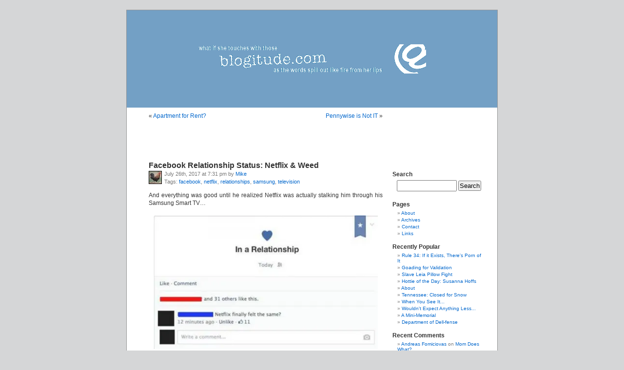

--- FILE ---
content_type: text/html; charset=UTF-8
request_url: https://blogitude.com/2017/07/26/facebook-relationship-status-netflix/
body_size: 43423
content:
<!DOCTYPE html PUBLIC "-//W3C//DTD XHTML 1.0 Transitional//EN" "http://www.w3.org/TR/xhtml1/DTD/xhtml1-transitional.dtd">
<html xmlns="http://www.w3.org/1999/xhtml" xmlns:fb="http://www.facebook.com/2008/fbml">

<head profile="http://gmpg.org/xfn/11">
<meta http-equiv="Content-Type" content="text/html; charset=UTF-8" />

<title>Facebook Relationship Status: Netflix &amp; Weed :: blogitude.com</title><meta name="robots" content="all,index,follow">
<meta http-equiv="revisit-after" content="2 days">

<link rel="stylesheet" href="https://blogitude.com/wp-content/themes/steel/style.css" type="text/css" media="screen" />
<link rel="alternate" type="application/rss+xml" title="blogitude.com RSS Feed" href="https://blogitude.com/feed/" />
<link rel="alternate" type="application/atom+xml" title="Atom 0.3" href="https://blogitude.com/feed/atom/" />
<link rel="pingback" href="https://blogitude.com/xmlrpc.php" />

<meta name='robots' content='index, follow, max-image-preview:large, max-snippet:-1, max-video-preview:-1' />

	<!-- This site is optimized with the Yoast SEO plugin v26.7 - https://yoast.com/wordpress/plugins/seo/ -->
	<meta name="description" content="And everything was good until he realized Netflix was actually stalking him through his Samsung Smart TV..." />
	<link rel="canonical" href="https://blogitude.com/2017/07/26/facebook-relationship-status-netflix/" />
	<meta property="og:locale" content="en_US" />
	<meta property="og:type" content="article" />
	<meta property="og:title" content="Facebook Relationship Status: Netflix &amp; Weed :: blogitude.com" />
	<meta property="og:description" content="And everything was good until he realized Netflix was actually stalking him through his Samsung Smart TV..." />
	<meta property="og:url" content="https://blogitude.com/2017/07/26/facebook-relationship-status-netflix/" />
	<meta property="og:site_name" content="blogitude.com" />
	<meta property="article:publisher" content="https://www.facebook.com/blogitude" />
	<meta property="article:published_time" content="2017-07-26T23:31:25+00:00" />
	<meta property="article:modified_time" content="2019-03-13T23:26:03+00:00" />
	<meta property="og:image" content="https://i1.wp.com/blogitude.com/uploads/2017/07/facebook-status-in-a-relationship-netflix-finally-felt-the-same.jpg?fit=600%2C359&ssl=1" />
	<meta property="og:image:width" content="600" />
	<meta property="og:image:height" content="359" />
	<meta property="og:image:type" content="image/jpeg" />
	<meta name="author" content="Mike" />
	<meta name="twitter:card" content="summary_large_image" />
	<meta name="twitter:creator" content="@blogitudecom" />
	<meta name="twitter:site" content="@blogitudecom" />
	<meta name="twitter:label1" content="Written by" />
	<meta name="twitter:data1" content="Mike" />
	<script type="application/ld+json" class="yoast-schema-graph">{"@context":"https://schema.org","@graph":[{"@type":"Article","@id":"https://blogitude.com/2017/07/26/facebook-relationship-status-netflix/#article","isPartOf":{"@id":"https://blogitude.com/2017/07/26/facebook-relationship-status-netflix/"},"author":{"name":"Mike","@id":"https://blogitude.com/#/schema/person/c1007efdc1bb9d70827ec750834a8e76"},"headline":"Facebook Relationship Status: Netflix &#038; Weed","datePublished":"2017-07-26T23:31:25+00:00","dateModified":"2019-03-13T23:26:03+00:00","mainEntityOfPage":{"@id":"https://blogitude.com/2017/07/26/facebook-relationship-status-netflix/"},"wordCount":22,"image":{"@id":"https://blogitude.com/2017/07/26/facebook-relationship-status-netflix/#primaryimage"},"thumbnailUrl":"https://i0.wp.com/blogitude.com/uploads/2017/07/facebook-status-in-a-relationship-netflix-finally-felt-the-same.jpg?fit=600%2C359&ssl=1","keywords":["facebook","netflix","relationships","samsung","television"],"articleSection":["knoxville"],"inLanguage":"en-US"},{"@type":"WebPage","@id":"https://blogitude.com/2017/07/26/facebook-relationship-status-netflix/","url":"https://blogitude.com/2017/07/26/facebook-relationship-status-netflix/","name":"Facebook Relationship Status: Netflix & Weed :: blogitude.com","isPartOf":{"@id":"https://blogitude.com/#website"},"primaryImageOfPage":{"@id":"https://blogitude.com/2017/07/26/facebook-relationship-status-netflix/#primaryimage"},"image":{"@id":"https://blogitude.com/2017/07/26/facebook-relationship-status-netflix/#primaryimage"},"thumbnailUrl":"https://i0.wp.com/blogitude.com/uploads/2017/07/facebook-status-in-a-relationship-netflix-finally-felt-the-same.jpg?fit=600%2C359&ssl=1","datePublished":"2017-07-26T23:31:25+00:00","dateModified":"2019-03-13T23:26:03+00:00","author":{"@id":"https://blogitude.com/#/schema/person/c1007efdc1bb9d70827ec750834a8e76"},"description":"And everything was good until he realized Netflix was actually stalking him through his Samsung Smart TV...","breadcrumb":{"@id":"https://blogitude.com/2017/07/26/facebook-relationship-status-netflix/#breadcrumb"},"inLanguage":"en-US","potentialAction":[{"@type":"ReadAction","target":["https://blogitude.com/2017/07/26/facebook-relationship-status-netflix/"]}]},{"@type":"ImageObject","inLanguage":"en-US","@id":"https://blogitude.com/2017/07/26/facebook-relationship-status-netflix/#primaryimage","url":"https://i0.wp.com/blogitude.com/uploads/2017/07/facebook-status-in-a-relationship-netflix-finally-felt-the-same.jpg?fit=600%2C359&ssl=1","contentUrl":"https://i0.wp.com/blogitude.com/uploads/2017/07/facebook-status-in-a-relationship-netflix-finally-felt-the-same.jpg?fit=600%2C359&ssl=1","width":600,"height":359},{"@type":"BreadcrumbList","@id":"https://blogitude.com/2017/07/26/facebook-relationship-status-netflix/#breadcrumb","itemListElement":[{"@type":"ListItem","position":1,"name":"Home","item":"https://blogitude.com/"},{"@type":"ListItem","position":2,"name":"Facebook Relationship Status: Netflix &#038; Weed"}]},{"@type":"WebSite","@id":"https://blogitude.com/#website","url":"https://blogitude.com/","name":"blogitude.com","description":"Can&#039;t Laugh at Yourself? We&#039;ll do it for you!","potentialAction":[{"@type":"SearchAction","target":{"@type":"EntryPoint","urlTemplate":"https://blogitude.com/?s={search_term_string}"},"query-input":{"@type":"PropertyValueSpecification","valueRequired":true,"valueName":"search_term_string"}}],"inLanguage":"en-US"},{"@type":"Person","@id":"https://blogitude.com/#/schema/person/c1007efdc1bb9d70827ec750834a8e76","name":"Mike","image":{"@type":"ImageObject","inLanguage":"en-US","@id":"https://blogitude.com/#/schema/person/image/","url":"https://secure.gravatar.com/avatar/2d2b8b7277f347b9c1be46345bbd0ae98cd027f5beb4fd68c70b7a19abe7df63?s=96&d=mm&r=x","contentUrl":"https://secure.gravatar.com/avatar/2d2b8b7277f347b9c1be46345bbd0ae98cd027f5beb4fd68c70b7a19abe7df63?s=96&d=mm&r=x","caption":"Mike"},"sameAs":["http://blogitude.com/author/mike/"],"url":"https://blogitude.com/author/mike/"}]}</script>
	<!-- / Yoast SEO plugin. -->


<link rel='dns-prefetch' href='//secure.gravatar.com' />
<link rel='dns-prefetch' href='//stats.wp.com' />
<link rel='dns-prefetch' href='//jetpack.wordpress.com' />
<link rel='dns-prefetch' href='//s0.wp.com' />
<link rel='dns-prefetch' href='//public-api.wordpress.com' />
<link rel='dns-prefetch' href='//0.gravatar.com' />
<link rel='dns-prefetch' href='//1.gravatar.com' />
<link rel='dns-prefetch' href='//2.gravatar.com' />
<link rel='preconnect' href='//i0.wp.com' />
<link rel='preconnect' href='//c0.wp.com' />
<link rel="alternate" type="application/rss+xml" title="blogitude.com &raquo; Feed" href="https://blogitude.com/feed/" />
<link rel="alternate" type="application/rss+xml" title="blogitude.com &raquo; Comments Feed" href="https://blogitude.com/comments/feed/" />
<link rel="alternate" title="oEmbed (JSON)" type="application/json+oembed" href="https://blogitude.com/wp-json/oembed/1.0/embed?url=https%3A%2F%2Fblogitude.com%2F2017%2F07%2F26%2Ffacebook-relationship-status-netflix%2F" />
<link rel="alternate" title="oEmbed (XML)" type="text/xml+oembed" href="https://blogitude.com/wp-json/oembed/1.0/embed?url=https%3A%2F%2Fblogitude.com%2F2017%2F07%2F26%2Ffacebook-relationship-status-netflix%2F&#038;format=xml" />
<style id='wp-img-auto-sizes-contain-inline-css' type='text/css'>
img:is([sizes=auto i],[sizes^="auto," i]){contain-intrinsic-size:3000px 1500px}
/*# sourceURL=wp-img-auto-sizes-contain-inline-css */
</style>
<style id='wp-emoji-styles-inline-css' type='text/css'>

	img.wp-smiley, img.emoji {
		display: inline !important;
		border: none !important;
		box-shadow: none !important;
		height: 1em !important;
		width: 1em !important;
		margin: 0 0.07em !important;
		vertical-align: -0.1em !important;
		background: none !important;
		padding: 0 !important;
	}
/*# sourceURL=wp-emoji-styles-inline-css */
</style>
<link rel='stylesheet' id='wp-block-library-css' href='https://c0.wp.com/c/6.9/wp-includes/css/dist/block-library/style.min.css' type='text/css' media='all' />
<style id='global-styles-inline-css' type='text/css'>
:root{--wp--preset--aspect-ratio--square: 1;--wp--preset--aspect-ratio--4-3: 4/3;--wp--preset--aspect-ratio--3-4: 3/4;--wp--preset--aspect-ratio--3-2: 3/2;--wp--preset--aspect-ratio--2-3: 2/3;--wp--preset--aspect-ratio--16-9: 16/9;--wp--preset--aspect-ratio--9-16: 9/16;--wp--preset--color--black: #000000;--wp--preset--color--cyan-bluish-gray: #abb8c3;--wp--preset--color--white: #ffffff;--wp--preset--color--pale-pink: #f78da7;--wp--preset--color--vivid-red: #cf2e2e;--wp--preset--color--luminous-vivid-orange: #ff6900;--wp--preset--color--luminous-vivid-amber: #fcb900;--wp--preset--color--light-green-cyan: #7bdcb5;--wp--preset--color--vivid-green-cyan: #00d084;--wp--preset--color--pale-cyan-blue: #8ed1fc;--wp--preset--color--vivid-cyan-blue: #0693e3;--wp--preset--color--vivid-purple: #9b51e0;--wp--preset--gradient--vivid-cyan-blue-to-vivid-purple: linear-gradient(135deg,rgb(6,147,227) 0%,rgb(155,81,224) 100%);--wp--preset--gradient--light-green-cyan-to-vivid-green-cyan: linear-gradient(135deg,rgb(122,220,180) 0%,rgb(0,208,130) 100%);--wp--preset--gradient--luminous-vivid-amber-to-luminous-vivid-orange: linear-gradient(135deg,rgb(252,185,0) 0%,rgb(255,105,0) 100%);--wp--preset--gradient--luminous-vivid-orange-to-vivid-red: linear-gradient(135deg,rgb(255,105,0) 0%,rgb(207,46,46) 100%);--wp--preset--gradient--very-light-gray-to-cyan-bluish-gray: linear-gradient(135deg,rgb(238,238,238) 0%,rgb(169,184,195) 100%);--wp--preset--gradient--cool-to-warm-spectrum: linear-gradient(135deg,rgb(74,234,220) 0%,rgb(151,120,209) 20%,rgb(207,42,186) 40%,rgb(238,44,130) 60%,rgb(251,105,98) 80%,rgb(254,248,76) 100%);--wp--preset--gradient--blush-light-purple: linear-gradient(135deg,rgb(255,206,236) 0%,rgb(152,150,240) 100%);--wp--preset--gradient--blush-bordeaux: linear-gradient(135deg,rgb(254,205,165) 0%,rgb(254,45,45) 50%,rgb(107,0,62) 100%);--wp--preset--gradient--luminous-dusk: linear-gradient(135deg,rgb(255,203,112) 0%,rgb(199,81,192) 50%,rgb(65,88,208) 100%);--wp--preset--gradient--pale-ocean: linear-gradient(135deg,rgb(255,245,203) 0%,rgb(182,227,212) 50%,rgb(51,167,181) 100%);--wp--preset--gradient--electric-grass: linear-gradient(135deg,rgb(202,248,128) 0%,rgb(113,206,126) 100%);--wp--preset--gradient--midnight: linear-gradient(135deg,rgb(2,3,129) 0%,rgb(40,116,252) 100%);--wp--preset--font-size--small: 13px;--wp--preset--font-size--medium: 20px;--wp--preset--font-size--large: 36px;--wp--preset--font-size--x-large: 42px;--wp--preset--spacing--20: 0.44rem;--wp--preset--spacing--30: 0.67rem;--wp--preset--spacing--40: 1rem;--wp--preset--spacing--50: 1.5rem;--wp--preset--spacing--60: 2.25rem;--wp--preset--spacing--70: 3.38rem;--wp--preset--spacing--80: 5.06rem;--wp--preset--shadow--natural: 6px 6px 9px rgba(0, 0, 0, 0.2);--wp--preset--shadow--deep: 12px 12px 50px rgba(0, 0, 0, 0.4);--wp--preset--shadow--sharp: 6px 6px 0px rgba(0, 0, 0, 0.2);--wp--preset--shadow--outlined: 6px 6px 0px -3px rgb(255, 255, 255), 6px 6px rgb(0, 0, 0);--wp--preset--shadow--crisp: 6px 6px 0px rgb(0, 0, 0);}:where(.is-layout-flex){gap: 0.5em;}:where(.is-layout-grid){gap: 0.5em;}body .is-layout-flex{display: flex;}.is-layout-flex{flex-wrap: wrap;align-items: center;}.is-layout-flex > :is(*, div){margin: 0;}body .is-layout-grid{display: grid;}.is-layout-grid > :is(*, div){margin: 0;}:where(.wp-block-columns.is-layout-flex){gap: 2em;}:where(.wp-block-columns.is-layout-grid){gap: 2em;}:where(.wp-block-post-template.is-layout-flex){gap: 1.25em;}:where(.wp-block-post-template.is-layout-grid){gap: 1.25em;}.has-black-color{color: var(--wp--preset--color--black) !important;}.has-cyan-bluish-gray-color{color: var(--wp--preset--color--cyan-bluish-gray) !important;}.has-white-color{color: var(--wp--preset--color--white) !important;}.has-pale-pink-color{color: var(--wp--preset--color--pale-pink) !important;}.has-vivid-red-color{color: var(--wp--preset--color--vivid-red) !important;}.has-luminous-vivid-orange-color{color: var(--wp--preset--color--luminous-vivid-orange) !important;}.has-luminous-vivid-amber-color{color: var(--wp--preset--color--luminous-vivid-amber) !important;}.has-light-green-cyan-color{color: var(--wp--preset--color--light-green-cyan) !important;}.has-vivid-green-cyan-color{color: var(--wp--preset--color--vivid-green-cyan) !important;}.has-pale-cyan-blue-color{color: var(--wp--preset--color--pale-cyan-blue) !important;}.has-vivid-cyan-blue-color{color: var(--wp--preset--color--vivid-cyan-blue) !important;}.has-vivid-purple-color{color: var(--wp--preset--color--vivid-purple) !important;}.has-black-background-color{background-color: var(--wp--preset--color--black) !important;}.has-cyan-bluish-gray-background-color{background-color: var(--wp--preset--color--cyan-bluish-gray) !important;}.has-white-background-color{background-color: var(--wp--preset--color--white) !important;}.has-pale-pink-background-color{background-color: var(--wp--preset--color--pale-pink) !important;}.has-vivid-red-background-color{background-color: var(--wp--preset--color--vivid-red) !important;}.has-luminous-vivid-orange-background-color{background-color: var(--wp--preset--color--luminous-vivid-orange) !important;}.has-luminous-vivid-amber-background-color{background-color: var(--wp--preset--color--luminous-vivid-amber) !important;}.has-light-green-cyan-background-color{background-color: var(--wp--preset--color--light-green-cyan) !important;}.has-vivid-green-cyan-background-color{background-color: var(--wp--preset--color--vivid-green-cyan) !important;}.has-pale-cyan-blue-background-color{background-color: var(--wp--preset--color--pale-cyan-blue) !important;}.has-vivid-cyan-blue-background-color{background-color: var(--wp--preset--color--vivid-cyan-blue) !important;}.has-vivid-purple-background-color{background-color: var(--wp--preset--color--vivid-purple) !important;}.has-black-border-color{border-color: var(--wp--preset--color--black) !important;}.has-cyan-bluish-gray-border-color{border-color: var(--wp--preset--color--cyan-bluish-gray) !important;}.has-white-border-color{border-color: var(--wp--preset--color--white) !important;}.has-pale-pink-border-color{border-color: var(--wp--preset--color--pale-pink) !important;}.has-vivid-red-border-color{border-color: var(--wp--preset--color--vivid-red) !important;}.has-luminous-vivid-orange-border-color{border-color: var(--wp--preset--color--luminous-vivid-orange) !important;}.has-luminous-vivid-amber-border-color{border-color: var(--wp--preset--color--luminous-vivid-amber) !important;}.has-light-green-cyan-border-color{border-color: var(--wp--preset--color--light-green-cyan) !important;}.has-vivid-green-cyan-border-color{border-color: var(--wp--preset--color--vivid-green-cyan) !important;}.has-pale-cyan-blue-border-color{border-color: var(--wp--preset--color--pale-cyan-blue) !important;}.has-vivid-cyan-blue-border-color{border-color: var(--wp--preset--color--vivid-cyan-blue) !important;}.has-vivid-purple-border-color{border-color: var(--wp--preset--color--vivid-purple) !important;}.has-vivid-cyan-blue-to-vivid-purple-gradient-background{background: var(--wp--preset--gradient--vivid-cyan-blue-to-vivid-purple) !important;}.has-light-green-cyan-to-vivid-green-cyan-gradient-background{background: var(--wp--preset--gradient--light-green-cyan-to-vivid-green-cyan) !important;}.has-luminous-vivid-amber-to-luminous-vivid-orange-gradient-background{background: var(--wp--preset--gradient--luminous-vivid-amber-to-luminous-vivid-orange) !important;}.has-luminous-vivid-orange-to-vivid-red-gradient-background{background: var(--wp--preset--gradient--luminous-vivid-orange-to-vivid-red) !important;}.has-very-light-gray-to-cyan-bluish-gray-gradient-background{background: var(--wp--preset--gradient--very-light-gray-to-cyan-bluish-gray) !important;}.has-cool-to-warm-spectrum-gradient-background{background: var(--wp--preset--gradient--cool-to-warm-spectrum) !important;}.has-blush-light-purple-gradient-background{background: var(--wp--preset--gradient--blush-light-purple) !important;}.has-blush-bordeaux-gradient-background{background: var(--wp--preset--gradient--blush-bordeaux) !important;}.has-luminous-dusk-gradient-background{background: var(--wp--preset--gradient--luminous-dusk) !important;}.has-pale-ocean-gradient-background{background: var(--wp--preset--gradient--pale-ocean) !important;}.has-electric-grass-gradient-background{background: var(--wp--preset--gradient--electric-grass) !important;}.has-midnight-gradient-background{background: var(--wp--preset--gradient--midnight) !important;}.has-small-font-size{font-size: var(--wp--preset--font-size--small) !important;}.has-medium-font-size{font-size: var(--wp--preset--font-size--medium) !important;}.has-large-font-size{font-size: var(--wp--preset--font-size--large) !important;}.has-x-large-font-size{font-size: var(--wp--preset--font-size--x-large) !important;}
/*# sourceURL=global-styles-inline-css */
</style>

<style id='classic-theme-styles-inline-css' type='text/css'>
/*! This file is auto-generated */
.wp-block-button__link{color:#fff;background-color:#32373c;border-radius:9999px;box-shadow:none;text-decoration:none;padding:calc(.667em + 2px) calc(1.333em + 2px);font-size:1.125em}.wp-block-file__button{background:#32373c;color:#fff;text-decoration:none}
/*# sourceURL=/wp-includes/css/classic-themes.min.css */
</style>
<link rel='stylesheet' id='sharedaddy-css' href='https://c0.wp.com/p/jetpack/15.4/modules/sharedaddy/sharing.css' type='text/css' media='all' />
<link rel='stylesheet' id='social-logos-css' href='https://c0.wp.com/p/jetpack/15.4/_inc/social-logos/social-logos.min.css' type='text/css' media='all' />
<link rel="https://api.w.org/" href="https://blogitude.com/wp-json/" /><link rel="alternate" title="JSON" type="application/json" href="https://blogitude.com/wp-json/wp/v2/posts/9166" /><link rel="EditURI" type="application/rsd+xml" title="RSD" href="https://blogitude.com/xmlrpc.php?rsd" />
<meta name="generator" content="WordPress 6.9" />
<link rel='shortlink' href='https://wp.me/pmuwf-2nQ' />

<!-- This site is using AdRotate v5.17.2 to display their advertisements - https://ajdg.solutions/ -->
<!-- AdRotate CSS -->
<style type="text/css" media="screen">
	.g { margin:0px; padding:0px; overflow:hidden; line-height:1; zoom:1; }
	.g img { height:auto; }
	.g-col { position:relative; float:left; }
	.g-col:first-child { margin-left: 0; }
	.g-col:last-child { margin-right: 0; }
	.g-2 { margin:1px; 1px 1px 1px; }
	.g-1 { margin:1px; 1px 1px 1px; }
	@media only screen and (max-width: 480px) {
		.g-col, .g-dyn, .g-single { width:100%; margin-left:0; margin-right:0; }
	}
</style>
<!-- /AdRotate CSS -->

	<style>img#wpstats{display:none}</style>
		<style type="text/css">.recentcomments a{display:inline !important;padding:0 !important;margin:0 !important;}</style>
<link rel='stylesheet' id='jetpack-top-posts-widget-css' href='https://c0.wp.com/p/jetpack/15.4/modules/widgets/top-posts/style.css' type='text/css' media='all' />
</head>
<body>
<div id="fb-root"></div>
<script>(function(d, s, id) {
  var js, fjs = d.getElementsByTagName(s)[0];
  if (d.getElementById(id)) return;
  js = d.createElement(s); js.id = id;
  js.src = "//connect.facebook.net/en_US/all.js#xfbml=1&appId=219473331406686";
  fjs.parentNode.insertBefore(js, fjs);
}(document, 'script', 'facebook-jssdk'));</script><div id="page">
<a href="http://www.blogitude.com/wp-content/blogitude.php"><!-- All Your Bots Are Belong To Us //--></a>

<div id="header">
		<h1><a href="http://www.blogitude.com/"><img src="/theme/images/banner.png" width="468" height="60" alt="blogitude.com" /></a></h1>
</div>
<hr />

	<div id="content" class="narrowcolumn">
				
  	
		<div class="navigation">
			<div class="alignleft">&laquo; <a href="https://blogitude.com/2017/07/24/apartment-for-rent/" rel="prev">Apartment for Rent?</a></div>
			<div class="alignright"><a href="https://blogitude.com/2017/09/14/pennywise-is-not-it/" rel="next">Pennywise is Not IT</a> &raquo;</div>
		</div>
	
		<div class="post" id="post-9166">
			<h3><a href="https://blogitude.com/2017/07/26/facebook-relationship-status-netflix/" rel="bookmark" title="Permanent Link to Facebook Relationship Status: Netflix &#038; Weed">Facebook Relationship Status: Netflix &#038; Weed</a></h3>
<small>July 26th, 2017 at 7:31 pm by <a href="http://blogitude.com/author/mike/">Mike<img alt='' src='https://secure.gravatar.com/avatar/2d2b8b7277f347b9c1be46345bbd0ae98cd027f5beb4fd68c70b7a19abe7df63?s=25&#038;d=mm&#038;r=x' srcset='https://secure.gravatar.com/avatar/2d2b8b7277f347b9c1be46345bbd0ae98cd027f5beb4fd68c70b7a19abe7df63?s=50&#038;d=mm&#038;r=x 2x' class='avatar avatar-25 photo' height='25' width='25' decoding='async'/></a><br />
Tags: <a href="https://blogitude.com/tag/facebook/" rel="tag">facebook</a>, <a href="https://blogitude.com/tag/netflix/" rel="tag">netflix</a>, <a href="https://blogitude.com/tag/relationships/" rel="tag">relationships</a>, <a href="https://blogitude.com/tag/samsung/" rel="tag">samsung</a>, <a href="https://blogitude.com/tag/television/" rel="tag">television</a></small>
				
<div class="entry">
	<p>And everything was good until he realized Netflix was actually stalking him through his Samsung Smart TV&#8230;</p>
<p><img data-recalc-dims="1" fetchpriority="high" decoding="async" class="aligncenter size-full wp-image-9167" src="https://i0.wp.com/blogitude.com/uploads/2017/07/facebook-status-in-a-relationship-netflix-finally-felt-the-same.jpg?resize=460%2C275&#038;ssl=1" alt="" width="460" height="275" srcset="https://i0.wp.com/blogitude.com/uploads/2017/07/facebook-status-in-a-relationship-netflix-finally-felt-the-same.jpg?w=600&amp;ssl=1 600w, https://i0.wp.com/blogitude.com/uploads/2017/07/facebook-status-in-a-relationship-netflix-finally-felt-the-same.jpg?resize=150%2C90&amp;ssl=1 150w, https://i0.wp.com/blogitude.com/uploads/2017/07/facebook-status-in-a-relationship-netflix-finally-felt-the-same.jpg?resize=300%2C180&amp;ssl=1 300w, https://i0.wp.com/blogitude.com/uploads/2017/07/facebook-status-in-a-relationship-netflix-finally-felt-the-same.jpg?resize=460%2C275&amp;ssl=1 460w" sizes="(max-width: 460px) 100vw, 460px" /></p>
<div class="sharedaddy sd-sharing-enabled"><div class="robots-nocontent sd-block sd-social sd-social-icon-text sd-sharing"><h3 class="sd-title">Share:</h3><div class="sd-content"><ul><li class="share-facebook"><a rel="nofollow noopener noreferrer"
				data-shared="sharing-facebook-9166"
				class="share-facebook sd-button share-icon"
				href="https://blogitude.com/2017/07/26/facebook-relationship-status-netflix/?share=facebook"
				target="_blank"
				aria-labelledby="sharing-facebook-9166"
				>
				<span id="sharing-facebook-9166" hidden>Click to share on Facebook (Opens in new window)</span>
				<span>Facebook</span>
			</a></li><li class="share-twitter"><a rel="nofollow noopener noreferrer"
				data-shared="sharing-twitter-9166"
				class="share-twitter sd-button share-icon"
				href="https://blogitude.com/2017/07/26/facebook-relationship-status-netflix/?share=twitter"
				target="_blank"
				aria-labelledby="sharing-twitter-9166"
				>
				<span id="sharing-twitter-9166" hidden>Click to share on X (Opens in new window)</span>
				<span>X</span>
			</a></li><li class="share-pinterest"><a rel="nofollow noopener noreferrer"
				data-shared="sharing-pinterest-9166"
				class="share-pinterest sd-button share-icon"
				href="https://blogitude.com/2017/07/26/facebook-relationship-status-netflix/?share=pinterest"
				target="_blank"
				aria-labelledby="sharing-pinterest-9166"
				>
				<span id="sharing-pinterest-9166" hidden>Click to share on Pinterest (Opens in new window)</span>
				<span>Pinterest</span>
			</a></li><li class="share-end"></li></ul></div></div></div></div>
		
<p class="postmetadata" align="center">
<a href="javascript:window.external.addFavorite('https://blogitude.com/2017/07/26/facebook-relationship-status-netflix/','Facebook Relationship Status: Netflix &#038; Weed');" title="Add to Favorites">Add to Favorites</a> | 
<a href="https://blogitude.com/2017/07/26/facebook-relationship-status-netflix/">Permalink</a>
</p>


<br />

<div><div class="g g-1"><div class="g-single a-18"><a class="gofollow" data-track="MTgsMSw2MA==" href="http://graphweb.com/"><img border="0" src="http://www.templatehelp.com/pics/new/TM/responsive_wp_468x60.jpg" width="468" height="60" alt="responsive_wp_468x60"/></a></div></div></div> 

			<div class="entrytext">

				<p></p>

				<p class="postmetadata alt">
					<small>
						You can follow any responses to this entry through the <a href="https://blogitude.com/2017/07/26/facebook-relationship-status-netflix/feed/">RSS 2.0</a> feed. 
						
													Both comments and pings are currently closed.			
											</small>
				</p>
	
			</div>
		</div>
		
	
<!-- You can start editing here. -->


  		<!-- If comments are closed. -->
		<p class="nocomments">Comments are closed.</p>
		
	


		
	</div>

	<div id="sidebar">
		<ul>
			
			<!-- Author information is disabled per default. Uncomment and fill in your details if you want to use it.
			<li><h2>Author</h2>
			<p>A little something about you, the author. Nothing lengthy, just an overview.</p>
			</li>
			-->

			<li>
						</li>

<li id="execphp-7" class="widget widget_execphp">			<div class="execphpwidget"><iframe src="//www.facebook.com/plugins/like.php?href=http%3A%2F%2Ffacebook.com%2Fblogitude&amp;send=false&amp;layout=standard&amp;width=200&amp;show_faces=true&amp;font&amp;colorscheme=light&amp;action=like&amp;height=80&amp;appId=219473331406686&amp;connections=5" scrolling="no" frameborder="0" style="border:none; overflow:hidden; width:200px; height:80px;" allowTransparency="true"></iframe></div>
		</li>
<li id="search-2" class="widget widget_search"><h2 class="widgettitle">Search</h2>
<form method="get" id="searchform" action="https://blogitude.com/">
<div><input type="text" value="" name="s" id="s" />
<input type="submit" id="searchsubmit" value="Search" />
</div>
</form>
</li>
<li id="pages-2" class="widget widget_pages"><h2 class="widgettitle">Pages</h2>

			<ul>
				<li class="page_item page-item-2"><a href="https://blogitude.com/about/">About</a></li>
<li class="page_item page-item-6"><a href="https://blogitude.com/archives/">Archives</a></li>
<li class="page_item page-item-143"><a href="https://blogitude.com/contact/">Contact</a></li>
<li class="page_item page-item-7"><a href="https://blogitude.com/links/">Links</a></li>
			</ul>

			</li>
<li id="top-posts-2" class="widget widget_top-posts"><h2 class="widgettitle">Recently Popular</h2>
<ul><li><a href="https://blogitude.com/2012/02/23/rule-34-if-it-exists-theres-porn-of-it/" class="bump-view" data-bump-view="tp">Rule 34: If it Exists, There&#039;s Porn of It</a></li><li><a href="https://blogitude.com/2009/10/02/goading-for-validation/" class="bump-view" data-bump-view="tp">Goading for Validation</a></li><li><a href="https://blogitude.com/2012/01/31/slave-leia-pillow-fight/" class="bump-view" data-bump-view="tp">Slave Leia Pillow Fight</a></li><li><a href="https://blogitude.com/2007/08/22/hottie-of-the-day-susanna-hoffs/" class="bump-view" data-bump-view="tp">Hottie of the Day: Susanna Hoffs</a></li><li><a href="https://blogitude.com/about/" class="bump-view" data-bump-view="tp">About</a></li><li><a href="https://blogitude.com/2015/02/15/tennessee-closed-snow/" class="bump-view" data-bump-view="tp">Tennessee: Closed for Snow</a></li><li><a href="https://blogitude.com/2012/07/24/when-you-see-it/" class="bump-view" data-bump-view="tp">When You See It...</a></li><li><a href="https://blogitude.com/2007/10/17/wouldnt-expect-anything-less/" class="bump-view" data-bump-view="tp">Wouldn&#039;t Expect Anything Less...</a></li><li><a href="https://blogitude.com/2007/05/21/a-mini-memorial/" class="bump-view" data-bump-view="tp">A Mini-Memorial</a></li><li><a href="https://blogitude.com/2007/01/31/department-of-dell-fense/" class="bump-view" data-bump-view="tp">Department of Dell-fense</a></li></ul></li>
<li id="recent-comments-2" class="widget widget_recent_comments"><h2 class="widgettitle">Recent Comments</h2>
<ul id="recentcomments"><li class="recentcomments"><span class="comment-author-link"><a href="https://www.facebook.com/andrejus.fomiciovas" class="url" rel="ugc external nofollow">Andreas Fomiciovas</a></span> on <a href="https://blogitude.com/2015/03/30/mom-does-what/#comment-45241">Mom Does What?</a></li><li class="recentcomments"><span class="comment-author-link"><a href="http://blogitude.com/2015/03/18/if-your-shoes-arent-evil/" class="url" rel="ugc">If Your Shoes Aren&#039;t Evil? :: blogitude.com</a></span> on <a href="https://blogitude.com/2015/03/10/evil-shoes/#comment-45174">Evil Shoes!</a></li><li class="recentcomments"><span class="comment-author-link"><a href="http://bitemearse.com" class="url" rel="ugc external nofollow">Nytelife</a></span> on <a href="https://blogitude.com/2015/03/12/throwback-thursday-wheres-waldo/#comment-45161">Throwback Thursday: Where&#8217;s Waldo?</a></li><li class="recentcomments"><span class="comment-author-link"><a href="https://www.facebook.com/clarajo.johnson" class="url" rel="ugc external nofollow">Clara Jo Johnson</a></span> on <a href="https://blogitude.com/2015/02/14/40-single-valentines-day/#comment-45151">Over 40 and Single on Valentine&#8217;s Day?</a></li><li class="recentcomments"><span class="comment-author-link"><a href="http://blogitude.com/2015/02/13/another-reason-germans-dont-play-scrabble/" class="url" rel="ugc">Another Reason Why Germans Don&#039;t Play Scrabble :: blogitude.com</a></span> on <a href="https://blogitude.com/2015/02/07/germans-dont-play-scrabble/#comment-45150">Why Germans Don&#8217;t Play Scrabble</a></li><li class="recentcomments"><span class="comment-author-link"><a href="http://blogitude.com/author/mark/" class="url" rel="ugc">Mark</a></span> on <a href="https://blogitude.com/2015/01/16/assassins-creed-unity-dead-kings-dlc-workaround/#comment-45131">Assassin&#8217;s Creed: Unity Dead Kings DLC Workaround</a></li><li class="recentcomments"><span class="comment-author-link">Marie</span> on <a href="https://blogitude.com/2015/01/16/assassins-creed-unity-dead-kings-dlc-workaround/#comment-45130">Assassin&#8217;s Creed: Unity Dead Kings DLC Workaround</a></li><li class="recentcomments"><span class="comment-author-link"><a href="http://blogitude.com/author/mark/" class="url" rel="ugc">Mark</a></span> on <a href="https://blogitude.com/2014/03/13/bike-seal/#comment-44661">Bike For Seal?</a></li><li class="recentcomments"><span class="comment-author-link">ashlyn clark</span> on <a href="https://blogitude.com/2013/12/11/viral-stupidity-what-does-the-fox-say/#comment-44511">Viral Stupidity: What Does the Fox Say?</a></li><li class="recentcomments"><span class="comment-author-link"><a href="http://blogitude.com/author/mark/" class="url" rel="ugc">Mark</a></span> on <a href="https://blogitude.com/1998/03/12/murderers/#comment-44057">Murderers</a></li></ul></li>
<li id="linkcat-3" class="widget widget_links"><h2 class="widgettitle">Humour Sites We Love</h2>

	<ul class='xoxo blogroll'>
<li><a href="http://trendy.org/magic/mr1adg.html" target="_blank">Card Tricks</a></li>
<li><a href="http://feedyouradhd.blogspot.com" target="_blank">Feed Your ADHD</a></li>
<li><a href="http://www.flashlightcreative.net/swf/ghostwhisperer/" target="_blank">Flash Psychic</a></li>
<li><a href="http://www.fupenguin.com/" target="_blank">FU, Penguin</a></li>
<li><a href="http://www.ietto.net/madcow.html" target="_blank">How to Spot a Mad Cow</a></li>
<li><a href="http://www.icanhascheezburger.com/" target="_blank">I CAN HAS CHEEZBURGER?</a></li>
<li><a href="http://www.malebovineperflogs.com/" target="_blank">Male Bovine Perf Logs</a></li>
<li><a href="http://www.negrospaceprogram.com/" rel="friend" target="_blank">Old Negro Space Program</a></li>
<li><a href="http://thesilverbacks.blogspot.com/" target="_blank">The Silverbacks</a></li>
<li><a href="http://worstseoblogever.wordpress.com/">The Worst SEO Blog Ever!</a></li>

	</ul>
</li>

<li id="execphp-3" class="widget widget_execphp">			<div class="execphpwidget"><center><div class="g g-2"><div class="g-single a-26"><a class="gofollow" data-track="MjYsMiw2MA==" href="https://idev.servermania.com/idevaffiliate.php?id=10169_43_1_63" target="_blank"><img style="border:0px" src="https://idev.servermania.com/media/banners/160x600 – 3.png" width="160" height="600" alt="Dedicated Server Hosting"></a></div></div></center></div>
		</li>
<li id="execphp-4" class="widget widget_execphp"><h2 class="widgettitle">Meta</h2>
			<div class="execphpwidget"><p align="center"><a href="http://feeds.feedburner.com/blogitude_com" title="Subscribe to Blogitude.com" rel="alternate" type="application/rss+xml">Subscribe to this feed</a></p>
<form style="border:1px solid #ccc;padding:3px;text-align:center;" action="http://feedburner.google.com/fb/a/mailverify" method="post" target="popupwindow" onsubmit="window.open('http://feedburner.google.com/fb/a/mailverify?uri=blogitude_com', 'popupwindow', 'scrollbars=yes,width=550,height=520');return true"><p>Enter your email address:</p><p><input type="text" style="width:140px" name="email"/></p><input type="hidden" value="blogitude_com" name="uri"/><input type="hidden" name="loc" value="en_US"/><input type="submit" value="Subscribe" /><p>Delivered by <a href="http://feedburner.google.com" target="_blank">FeedBurner</a></p></form></div>
		</li>
<li id="execphp-5" class="widget widget_execphp">			<div class="execphpwidget"><p align="center"><script id="_wauztq">var _wau = _wau || []; _wau.push(["colored", "ekys2uz6oe", "ztq", "000000ffffff"]);</script><script async src="//waust.at/co.js"></script></p>
</div>
		</li>
<li id="execphp-6" class="widget widget_execphp">			<div class="execphpwidget"><p align="center" style="visibility: hidden;"><a target="_blank" href="http://www.projecthoneypot.org?rf=39960"><img src="http://www.blogitude.com/theme/images/project_honey_pot_button.gif" height="31px" width="88px" alt="Stop Spam Harvesters, Join Project Honey Pot"></a></p></div>
		</li>

			
		</ul>
	</div>


<hr />
<div id="footer">
	<p>
		<br /><a href="https://blogitude.com/feed/atom/">RSS Feed</a>
</div>
</div>

<!-- Gorgeous design by Michael Heilemann - http://binarybonsai.com/kubrick/ -->

		<script type="speculationrules">
{"prefetch":[{"source":"document","where":{"and":[{"href_matches":"/*"},{"not":{"href_matches":["/wp-*.php","/wp-admin/*","/uploads/*","/wp-content/*","/wp-content/plugins/*","/wp-content/themes/steel/*","/*\\?(.+)"]}},{"not":{"selector_matches":"a[rel~=\"nofollow\"]"}},{"not":{"selector_matches":".no-prefetch, .no-prefetch a"}}]},"eagerness":"conservative"}]}
</script>
	<div style="display:none">
			<div class="grofile-hash-map-a2e16b42f66d16bb52f0f1ecdd1237d8">
		</div>
		</div>
		
	<script type="text/javascript">
		window.WPCOM_sharing_counts = {"https://blogitude.com/2017/07/26/facebook-relationship-status-netflix/":9166};
	</script>
						<script type="text/javascript" id="adrotate-clicker-js-extra">
/* <![CDATA[ */
var click_object = {"ajax_url":"https://blogitude.com/wp-admin/admin-ajax.php"};
//# sourceURL=adrotate-clicker-js-extra
/* ]]> */
</script>
<script type="text/javascript" src="https://blogitude.com/wp-content/plugins/adrotate/library/jquery.clicker.js" id="adrotate-clicker-js"></script>
<script type="text/javascript" src="https://secure.gravatar.com/js/gprofiles.js?ver=202604" id="grofiles-cards-js"></script>
<script type="text/javascript" id="wpgroho-js-extra">
/* <![CDATA[ */
var WPGroHo = {"my_hash":""};
//# sourceURL=wpgroho-js-extra
/* ]]> */
</script>
<script type="text/javascript" src="https://c0.wp.com/p/jetpack/15.4/modules/wpgroho.js" id="wpgroho-js"></script>
<script type="text/javascript" id="jetpack-stats-js-before">
/* <![CDATA[ */
_stq = window._stq || [];
_stq.push([ "view", {"v":"ext","blog":"5360535","post":"9166","tz":"-5","srv":"blogitude.com","j":"1:15.4"} ]);
_stq.push([ "clickTrackerInit", "5360535", "9166" ]);
//# sourceURL=jetpack-stats-js-before
/* ]]> */
</script>
<script type="text/javascript" src="https://stats.wp.com/e-202604.js" id="jetpack-stats-js" defer="defer" data-wp-strategy="defer"></script>
<script type="text/javascript" id="sharing-js-js-extra">
/* <![CDATA[ */
var sharing_js_options = {"lang":"en","counts":"1","is_stats_active":"1"};
//# sourceURL=sharing-js-js-extra
/* ]]> */
</script>
<script type="text/javascript" src="https://c0.wp.com/p/jetpack/15.4/_inc/build/sharedaddy/sharing.min.js" id="sharing-js-js"></script>
<script type="text/javascript" id="sharing-js-js-after">
/* <![CDATA[ */
var windowOpen;
			( function () {
				function matches( el, sel ) {
					return !! (
						el.matches && el.matches( sel ) ||
						el.msMatchesSelector && el.msMatchesSelector( sel )
					);
				}

				document.body.addEventListener( 'click', function ( event ) {
					if ( ! event.target ) {
						return;
					}

					var el;
					if ( matches( event.target, 'a.share-facebook' ) ) {
						el = event.target;
					} else if ( event.target.parentNode && matches( event.target.parentNode, 'a.share-facebook' ) ) {
						el = event.target.parentNode;
					}

					if ( el ) {
						event.preventDefault();

						// If there's another sharing window open, close it.
						if ( typeof windowOpen !== 'undefined' ) {
							windowOpen.close();
						}
						windowOpen = window.open( el.getAttribute( 'href' ), 'wpcomfacebook', 'menubar=1,resizable=1,width=600,height=400' );
						return false;
					}
				} );
			} )();
var windowOpen;
			( function () {
				function matches( el, sel ) {
					return !! (
						el.matches && el.matches( sel ) ||
						el.msMatchesSelector && el.msMatchesSelector( sel )
					);
				}

				document.body.addEventListener( 'click', function ( event ) {
					if ( ! event.target ) {
						return;
					}

					var el;
					if ( matches( event.target, 'a.share-twitter' ) ) {
						el = event.target;
					} else if ( event.target.parentNode && matches( event.target.parentNode, 'a.share-twitter' ) ) {
						el = event.target.parentNode;
					}

					if ( el ) {
						event.preventDefault();

						// If there's another sharing window open, close it.
						if ( typeof windowOpen !== 'undefined' ) {
							windowOpen.close();
						}
						windowOpen = window.open( el.getAttribute( 'href' ), 'wpcomtwitter', 'menubar=1,resizable=1,width=600,height=350' );
						return false;
					}
				} );
			} )();
//# sourceURL=sharing-js-js-after
/* ]]> */
</script>
<script id="wp-emoji-settings" type="application/json">
{"baseUrl":"https://s.w.org/images/core/emoji/17.0.2/72x72/","ext":".png","svgUrl":"https://s.w.org/images/core/emoji/17.0.2/svg/","svgExt":".svg","source":{"concatemoji":"https://blogitude.com/wp-includes/js/wp-emoji-release.min.js?ver=6.9"}}
</script>
<script type="module">
/* <![CDATA[ */
/*! This file is auto-generated */
const a=JSON.parse(document.getElementById("wp-emoji-settings").textContent),o=(window._wpemojiSettings=a,"wpEmojiSettingsSupports"),s=["flag","emoji"];function i(e){try{var t={supportTests:e,timestamp:(new Date).valueOf()};sessionStorage.setItem(o,JSON.stringify(t))}catch(e){}}function c(e,t,n){e.clearRect(0,0,e.canvas.width,e.canvas.height),e.fillText(t,0,0);t=new Uint32Array(e.getImageData(0,0,e.canvas.width,e.canvas.height).data);e.clearRect(0,0,e.canvas.width,e.canvas.height),e.fillText(n,0,0);const a=new Uint32Array(e.getImageData(0,0,e.canvas.width,e.canvas.height).data);return t.every((e,t)=>e===a[t])}function p(e,t){e.clearRect(0,0,e.canvas.width,e.canvas.height),e.fillText(t,0,0);var n=e.getImageData(16,16,1,1);for(let e=0;e<n.data.length;e++)if(0!==n.data[e])return!1;return!0}function u(e,t,n,a){switch(t){case"flag":return n(e,"\ud83c\udff3\ufe0f\u200d\u26a7\ufe0f","\ud83c\udff3\ufe0f\u200b\u26a7\ufe0f")?!1:!n(e,"\ud83c\udde8\ud83c\uddf6","\ud83c\udde8\u200b\ud83c\uddf6")&&!n(e,"\ud83c\udff4\udb40\udc67\udb40\udc62\udb40\udc65\udb40\udc6e\udb40\udc67\udb40\udc7f","\ud83c\udff4\u200b\udb40\udc67\u200b\udb40\udc62\u200b\udb40\udc65\u200b\udb40\udc6e\u200b\udb40\udc67\u200b\udb40\udc7f");case"emoji":return!a(e,"\ud83e\u1fac8")}return!1}function f(e,t,n,a){let r;const o=(r="undefined"!=typeof WorkerGlobalScope&&self instanceof WorkerGlobalScope?new OffscreenCanvas(300,150):document.createElement("canvas")).getContext("2d",{willReadFrequently:!0}),s=(o.textBaseline="top",o.font="600 32px Arial",{});return e.forEach(e=>{s[e]=t(o,e,n,a)}),s}function r(e){var t=document.createElement("script");t.src=e,t.defer=!0,document.head.appendChild(t)}a.supports={everything:!0,everythingExceptFlag:!0},new Promise(t=>{let n=function(){try{var e=JSON.parse(sessionStorage.getItem(o));if("object"==typeof e&&"number"==typeof e.timestamp&&(new Date).valueOf()<e.timestamp+604800&&"object"==typeof e.supportTests)return e.supportTests}catch(e){}return null}();if(!n){if("undefined"!=typeof Worker&&"undefined"!=typeof OffscreenCanvas&&"undefined"!=typeof URL&&URL.createObjectURL&&"undefined"!=typeof Blob)try{var e="postMessage("+f.toString()+"("+[JSON.stringify(s),u.toString(),c.toString(),p.toString()].join(",")+"));",a=new Blob([e],{type:"text/javascript"});const r=new Worker(URL.createObjectURL(a),{name:"wpTestEmojiSupports"});return void(r.onmessage=e=>{i(n=e.data),r.terminate(),t(n)})}catch(e){}i(n=f(s,u,c,p))}t(n)}).then(e=>{for(const n in e)a.supports[n]=e[n],a.supports.everything=a.supports.everything&&a.supports[n],"flag"!==n&&(a.supports.everythingExceptFlag=a.supports.everythingExceptFlag&&a.supports[n]);var t;a.supports.everythingExceptFlag=a.supports.everythingExceptFlag&&!a.supports.flag,a.supports.everything||((t=a.source||{}).concatemoji?r(t.concatemoji):t.wpemoji&&t.twemoji&&(r(t.twemoji),r(t.wpemoji)))});
//# sourceURL=https://blogitude.com/wp-includes/js/wp-emoji-loader.min.js
/* ]]> */
</script>
<script type="text/javascript" src="http://www.assoc-amazon.com/s/link-enhancer?tag=112502-20&o=1">
</script>
<noscript><img src="http://www.assoc-amazon.com/s/noscript?tag=112502-20" width="1" height="1" alt="" /></noscript>
<!-- Start of Amazon Publisher Studio Loader --><script>  window.amznpubstudioTag = "112502-20";  </script>    <!-- Do not modify the following code ! -->  <script async="true" type="text/javascript" src="http://ps-us.amazon-adsystem.com/domains/112502-20_0b3c636d-178b-41d8-b504-b3aff5a43a86.js" charset="UTF-8"></script>    <!-- End of Amazon Publisher Studio Loader -->
</script>
</noscript></div>
</body>
</html>


--- FILE ---
content_type: application/javascript
request_url: https://t.dtscout.com/pv/?_a=v&_h=blogitude.com&_ss=283gl81xm4&_pv=1&_ls=0&_u1=1&_u3=1&_cc=us&_pl=d&_cbid=31dg&_cb=_dtspv.c
body_size: -284
content:
try{_dtspv.c({"b":"chrome@131"},'31dg');}catch(e){}

--- FILE ---
content_type: text/javascript;charset=UTF-8
request_url: https://whos.amung.us/pingjs/?k=ekys2uz6oe&t=Facebook%20Relationship%20Status%3A%20Netflix%20%26%20Weed%20%3A%3A%20blogitude.com&c=u&x=https%3A%2F%2Fblogitude.com%2F2017%2F07%2F26%2Ffacebook-relationship-status-netflix%2F&y=&a=0&d=1.137&v=27&r=5955
body_size: -49
content:
WAU_r_u('1','ekys2uz6oe',0);